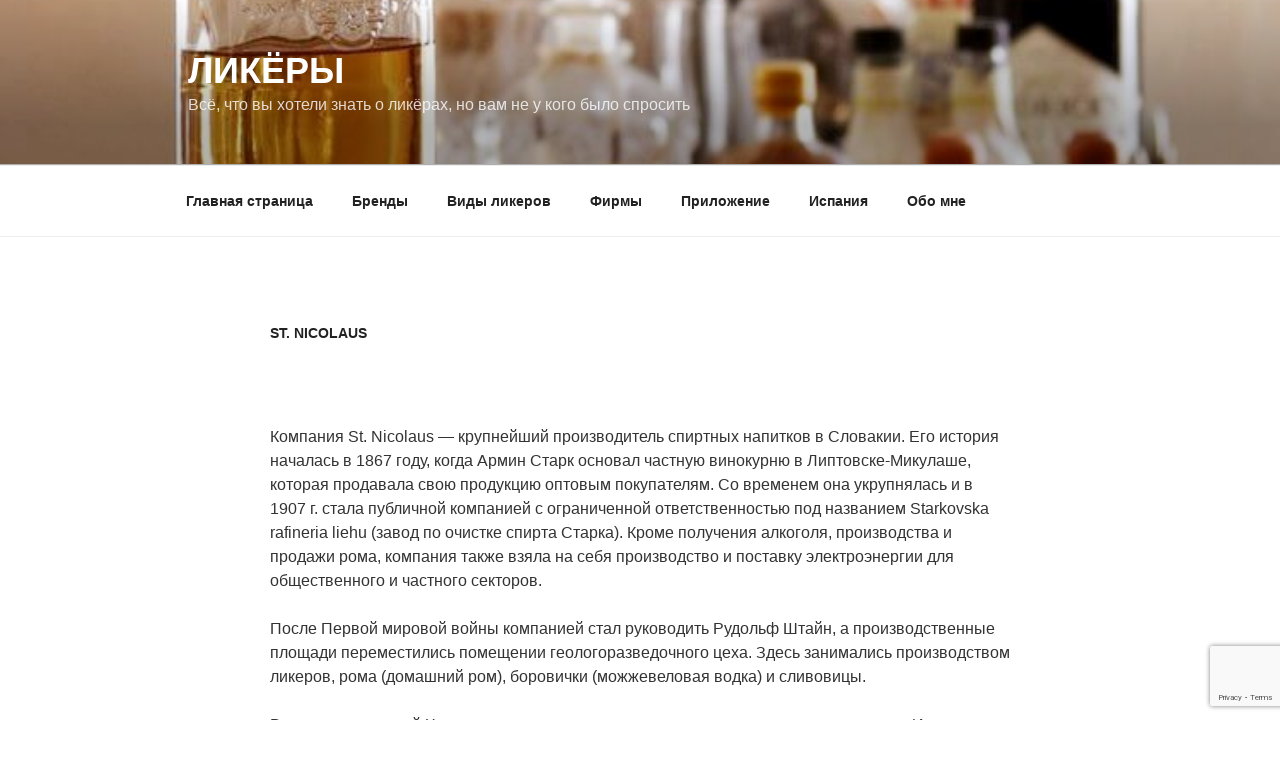

--- FILE ---
content_type: text/html; charset=utf-8
request_url: https://www.google.com/recaptcha/api2/anchor?ar=1&k=6LdjSPUUAAAAAIMChqOVjETBPTlcg8sKNAoo48Wo&co=aHR0cHM6Ly9saXF1b3JzLnNseW5rby5jb206NDQz&hl=en&v=PoyoqOPhxBO7pBk68S4YbpHZ&size=invisible&anchor-ms=20000&execute-ms=30000&cb=9ik4rv4ap5kl
body_size: 49816
content:
<!DOCTYPE HTML><html dir="ltr" lang="en"><head><meta http-equiv="Content-Type" content="text/html; charset=UTF-8">
<meta http-equiv="X-UA-Compatible" content="IE=edge">
<title>reCAPTCHA</title>
<style type="text/css">
/* cyrillic-ext */
@font-face {
  font-family: 'Roboto';
  font-style: normal;
  font-weight: 400;
  font-stretch: 100%;
  src: url(//fonts.gstatic.com/s/roboto/v48/KFO7CnqEu92Fr1ME7kSn66aGLdTylUAMa3GUBHMdazTgWw.woff2) format('woff2');
  unicode-range: U+0460-052F, U+1C80-1C8A, U+20B4, U+2DE0-2DFF, U+A640-A69F, U+FE2E-FE2F;
}
/* cyrillic */
@font-face {
  font-family: 'Roboto';
  font-style: normal;
  font-weight: 400;
  font-stretch: 100%;
  src: url(//fonts.gstatic.com/s/roboto/v48/KFO7CnqEu92Fr1ME7kSn66aGLdTylUAMa3iUBHMdazTgWw.woff2) format('woff2');
  unicode-range: U+0301, U+0400-045F, U+0490-0491, U+04B0-04B1, U+2116;
}
/* greek-ext */
@font-face {
  font-family: 'Roboto';
  font-style: normal;
  font-weight: 400;
  font-stretch: 100%;
  src: url(//fonts.gstatic.com/s/roboto/v48/KFO7CnqEu92Fr1ME7kSn66aGLdTylUAMa3CUBHMdazTgWw.woff2) format('woff2');
  unicode-range: U+1F00-1FFF;
}
/* greek */
@font-face {
  font-family: 'Roboto';
  font-style: normal;
  font-weight: 400;
  font-stretch: 100%;
  src: url(//fonts.gstatic.com/s/roboto/v48/KFO7CnqEu92Fr1ME7kSn66aGLdTylUAMa3-UBHMdazTgWw.woff2) format('woff2');
  unicode-range: U+0370-0377, U+037A-037F, U+0384-038A, U+038C, U+038E-03A1, U+03A3-03FF;
}
/* math */
@font-face {
  font-family: 'Roboto';
  font-style: normal;
  font-weight: 400;
  font-stretch: 100%;
  src: url(//fonts.gstatic.com/s/roboto/v48/KFO7CnqEu92Fr1ME7kSn66aGLdTylUAMawCUBHMdazTgWw.woff2) format('woff2');
  unicode-range: U+0302-0303, U+0305, U+0307-0308, U+0310, U+0312, U+0315, U+031A, U+0326-0327, U+032C, U+032F-0330, U+0332-0333, U+0338, U+033A, U+0346, U+034D, U+0391-03A1, U+03A3-03A9, U+03B1-03C9, U+03D1, U+03D5-03D6, U+03F0-03F1, U+03F4-03F5, U+2016-2017, U+2034-2038, U+203C, U+2040, U+2043, U+2047, U+2050, U+2057, U+205F, U+2070-2071, U+2074-208E, U+2090-209C, U+20D0-20DC, U+20E1, U+20E5-20EF, U+2100-2112, U+2114-2115, U+2117-2121, U+2123-214F, U+2190, U+2192, U+2194-21AE, U+21B0-21E5, U+21F1-21F2, U+21F4-2211, U+2213-2214, U+2216-22FF, U+2308-230B, U+2310, U+2319, U+231C-2321, U+2336-237A, U+237C, U+2395, U+239B-23B7, U+23D0, U+23DC-23E1, U+2474-2475, U+25AF, U+25B3, U+25B7, U+25BD, U+25C1, U+25CA, U+25CC, U+25FB, U+266D-266F, U+27C0-27FF, U+2900-2AFF, U+2B0E-2B11, U+2B30-2B4C, U+2BFE, U+3030, U+FF5B, U+FF5D, U+1D400-1D7FF, U+1EE00-1EEFF;
}
/* symbols */
@font-face {
  font-family: 'Roboto';
  font-style: normal;
  font-weight: 400;
  font-stretch: 100%;
  src: url(//fonts.gstatic.com/s/roboto/v48/KFO7CnqEu92Fr1ME7kSn66aGLdTylUAMaxKUBHMdazTgWw.woff2) format('woff2');
  unicode-range: U+0001-000C, U+000E-001F, U+007F-009F, U+20DD-20E0, U+20E2-20E4, U+2150-218F, U+2190, U+2192, U+2194-2199, U+21AF, U+21E6-21F0, U+21F3, U+2218-2219, U+2299, U+22C4-22C6, U+2300-243F, U+2440-244A, U+2460-24FF, U+25A0-27BF, U+2800-28FF, U+2921-2922, U+2981, U+29BF, U+29EB, U+2B00-2BFF, U+4DC0-4DFF, U+FFF9-FFFB, U+10140-1018E, U+10190-1019C, U+101A0, U+101D0-101FD, U+102E0-102FB, U+10E60-10E7E, U+1D2C0-1D2D3, U+1D2E0-1D37F, U+1F000-1F0FF, U+1F100-1F1AD, U+1F1E6-1F1FF, U+1F30D-1F30F, U+1F315, U+1F31C, U+1F31E, U+1F320-1F32C, U+1F336, U+1F378, U+1F37D, U+1F382, U+1F393-1F39F, U+1F3A7-1F3A8, U+1F3AC-1F3AF, U+1F3C2, U+1F3C4-1F3C6, U+1F3CA-1F3CE, U+1F3D4-1F3E0, U+1F3ED, U+1F3F1-1F3F3, U+1F3F5-1F3F7, U+1F408, U+1F415, U+1F41F, U+1F426, U+1F43F, U+1F441-1F442, U+1F444, U+1F446-1F449, U+1F44C-1F44E, U+1F453, U+1F46A, U+1F47D, U+1F4A3, U+1F4B0, U+1F4B3, U+1F4B9, U+1F4BB, U+1F4BF, U+1F4C8-1F4CB, U+1F4D6, U+1F4DA, U+1F4DF, U+1F4E3-1F4E6, U+1F4EA-1F4ED, U+1F4F7, U+1F4F9-1F4FB, U+1F4FD-1F4FE, U+1F503, U+1F507-1F50B, U+1F50D, U+1F512-1F513, U+1F53E-1F54A, U+1F54F-1F5FA, U+1F610, U+1F650-1F67F, U+1F687, U+1F68D, U+1F691, U+1F694, U+1F698, U+1F6AD, U+1F6B2, U+1F6B9-1F6BA, U+1F6BC, U+1F6C6-1F6CF, U+1F6D3-1F6D7, U+1F6E0-1F6EA, U+1F6F0-1F6F3, U+1F6F7-1F6FC, U+1F700-1F7FF, U+1F800-1F80B, U+1F810-1F847, U+1F850-1F859, U+1F860-1F887, U+1F890-1F8AD, U+1F8B0-1F8BB, U+1F8C0-1F8C1, U+1F900-1F90B, U+1F93B, U+1F946, U+1F984, U+1F996, U+1F9E9, U+1FA00-1FA6F, U+1FA70-1FA7C, U+1FA80-1FA89, U+1FA8F-1FAC6, U+1FACE-1FADC, U+1FADF-1FAE9, U+1FAF0-1FAF8, U+1FB00-1FBFF;
}
/* vietnamese */
@font-face {
  font-family: 'Roboto';
  font-style: normal;
  font-weight: 400;
  font-stretch: 100%;
  src: url(//fonts.gstatic.com/s/roboto/v48/KFO7CnqEu92Fr1ME7kSn66aGLdTylUAMa3OUBHMdazTgWw.woff2) format('woff2');
  unicode-range: U+0102-0103, U+0110-0111, U+0128-0129, U+0168-0169, U+01A0-01A1, U+01AF-01B0, U+0300-0301, U+0303-0304, U+0308-0309, U+0323, U+0329, U+1EA0-1EF9, U+20AB;
}
/* latin-ext */
@font-face {
  font-family: 'Roboto';
  font-style: normal;
  font-weight: 400;
  font-stretch: 100%;
  src: url(//fonts.gstatic.com/s/roboto/v48/KFO7CnqEu92Fr1ME7kSn66aGLdTylUAMa3KUBHMdazTgWw.woff2) format('woff2');
  unicode-range: U+0100-02BA, U+02BD-02C5, U+02C7-02CC, U+02CE-02D7, U+02DD-02FF, U+0304, U+0308, U+0329, U+1D00-1DBF, U+1E00-1E9F, U+1EF2-1EFF, U+2020, U+20A0-20AB, U+20AD-20C0, U+2113, U+2C60-2C7F, U+A720-A7FF;
}
/* latin */
@font-face {
  font-family: 'Roboto';
  font-style: normal;
  font-weight: 400;
  font-stretch: 100%;
  src: url(//fonts.gstatic.com/s/roboto/v48/KFO7CnqEu92Fr1ME7kSn66aGLdTylUAMa3yUBHMdazQ.woff2) format('woff2');
  unicode-range: U+0000-00FF, U+0131, U+0152-0153, U+02BB-02BC, U+02C6, U+02DA, U+02DC, U+0304, U+0308, U+0329, U+2000-206F, U+20AC, U+2122, U+2191, U+2193, U+2212, U+2215, U+FEFF, U+FFFD;
}
/* cyrillic-ext */
@font-face {
  font-family: 'Roboto';
  font-style: normal;
  font-weight: 500;
  font-stretch: 100%;
  src: url(//fonts.gstatic.com/s/roboto/v48/KFO7CnqEu92Fr1ME7kSn66aGLdTylUAMa3GUBHMdazTgWw.woff2) format('woff2');
  unicode-range: U+0460-052F, U+1C80-1C8A, U+20B4, U+2DE0-2DFF, U+A640-A69F, U+FE2E-FE2F;
}
/* cyrillic */
@font-face {
  font-family: 'Roboto';
  font-style: normal;
  font-weight: 500;
  font-stretch: 100%;
  src: url(//fonts.gstatic.com/s/roboto/v48/KFO7CnqEu92Fr1ME7kSn66aGLdTylUAMa3iUBHMdazTgWw.woff2) format('woff2');
  unicode-range: U+0301, U+0400-045F, U+0490-0491, U+04B0-04B1, U+2116;
}
/* greek-ext */
@font-face {
  font-family: 'Roboto';
  font-style: normal;
  font-weight: 500;
  font-stretch: 100%;
  src: url(//fonts.gstatic.com/s/roboto/v48/KFO7CnqEu92Fr1ME7kSn66aGLdTylUAMa3CUBHMdazTgWw.woff2) format('woff2');
  unicode-range: U+1F00-1FFF;
}
/* greek */
@font-face {
  font-family: 'Roboto';
  font-style: normal;
  font-weight: 500;
  font-stretch: 100%;
  src: url(//fonts.gstatic.com/s/roboto/v48/KFO7CnqEu92Fr1ME7kSn66aGLdTylUAMa3-UBHMdazTgWw.woff2) format('woff2');
  unicode-range: U+0370-0377, U+037A-037F, U+0384-038A, U+038C, U+038E-03A1, U+03A3-03FF;
}
/* math */
@font-face {
  font-family: 'Roboto';
  font-style: normal;
  font-weight: 500;
  font-stretch: 100%;
  src: url(//fonts.gstatic.com/s/roboto/v48/KFO7CnqEu92Fr1ME7kSn66aGLdTylUAMawCUBHMdazTgWw.woff2) format('woff2');
  unicode-range: U+0302-0303, U+0305, U+0307-0308, U+0310, U+0312, U+0315, U+031A, U+0326-0327, U+032C, U+032F-0330, U+0332-0333, U+0338, U+033A, U+0346, U+034D, U+0391-03A1, U+03A3-03A9, U+03B1-03C9, U+03D1, U+03D5-03D6, U+03F0-03F1, U+03F4-03F5, U+2016-2017, U+2034-2038, U+203C, U+2040, U+2043, U+2047, U+2050, U+2057, U+205F, U+2070-2071, U+2074-208E, U+2090-209C, U+20D0-20DC, U+20E1, U+20E5-20EF, U+2100-2112, U+2114-2115, U+2117-2121, U+2123-214F, U+2190, U+2192, U+2194-21AE, U+21B0-21E5, U+21F1-21F2, U+21F4-2211, U+2213-2214, U+2216-22FF, U+2308-230B, U+2310, U+2319, U+231C-2321, U+2336-237A, U+237C, U+2395, U+239B-23B7, U+23D0, U+23DC-23E1, U+2474-2475, U+25AF, U+25B3, U+25B7, U+25BD, U+25C1, U+25CA, U+25CC, U+25FB, U+266D-266F, U+27C0-27FF, U+2900-2AFF, U+2B0E-2B11, U+2B30-2B4C, U+2BFE, U+3030, U+FF5B, U+FF5D, U+1D400-1D7FF, U+1EE00-1EEFF;
}
/* symbols */
@font-face {
  font-family: 'Roboto';
  font-style: normal;
  font-weight: 500;
  font-stretch: 100%;
  src: url(//fonts.gstatic.com/s/roboto/v48/KFO7CnqEu92Fr1ME7kSn66aGLdTylUAMaxKUBHMdazTgWw.woff2) format('woff2');
  unicode-range: U+0001-000C, U+000E-001F, U+007F-009F, U+20DD-20E0, U+20E2-20E4, U+2150-218F, U+2190, U+2192, U+2194-2199, U+21AF, U+21E6-21F0, U+21F3, U+2218-2219, U+2299, U+22C4-22C6, U+2300-243F, U+2440-244A, U+2460-24FF, U+25A0-27BF, U+2800-28FF, U+2921-2922, U+2981, U+29BF, U+29EB, U+2B00-2BFF, U+4DC0-4DFF, U+FFF9-FFFB, U+10140-1018E, U+10190-1019C, U+101A0, U+101D0-101FD, U+102E0-102FB, U+10E60-10E7E, U+1D2C0-1D2D3, U+1D2E0-1D37F, U+1F000-1F0FF, U+1F100-1F1AD, U+1F1E6-1F1FF, U+1F30D-1F30F, U+1F315, U+1F31C, U+1F31E, U+1F320-1F32C, U+1F336, U+1F378, U+1F37D, U+1F382, U+1F393-1F39F, U+1F3A7-1F3A8, U+1F3AC-1F3AF, U+1F3C2, U+1F3C4-1F3C6, U+1F3CA-1F3CE, U+1F3D4-1F3E0, U+1F3ED, U+1F3F1-1F3F3, U+1F3F5-1F3F7, U+1F408, U+1F415, U+1F41F, U+1F426, U+1F43F, U+1F441-1F442, U+1F444, U+1F446-1F449, U+1F44C-1F44E, U+1F453, U+1F46A, U+1F47D, U+1F4A3, U+1F4B0, U+1F4B3, U+1F4B9, U+1F4BB, U+1F4BF, U+1F4C8-1F4CB, U+1F4D6, U+1F4DA, U+1F4DF, U+1F4E3-1F4E6, U+1F4EA-1F4ED, U+1F4F7, U+1F4F9-1F4FB, U+1F4FD-1F4FE, U+1F503, U+1F507-1F50B, U+1F50D, U+1F512-1F513, U+1F53E-1F54A, U+1F54F-1F5FA, U+1F610, U+1F650-1F67F, U+1F687, U+1F68D, U+1F691, U+1F694, U+1F698, U+1F6AD, U+1F6B2, U+1F6B9-1F6BA, U+1F6BC, U+1F6C6-1F6CF, U+1F6D3-1F6D7, U+1F6E0-1F6EA, U+1F6F0-1F6F3, U+1F6F7-1F6FC, U+1F700-1F7FF, U+1F800-1F80B, U+1F810-1F847, U+1F850-1F859, U+1F860-1F887, U+1F890-1F8AD, U+1F8B0-1F8BB, U+1F8C0-1F8C1, U+1F900-1F90B, U+1F93B, U+1F946, U+1F984, U+1F996, U+1F9E9, U+1FA00-1FA6F, U+1FA70-1FA7C, U+1FA80-1FA89, U+1FA8F-1FAC6, U+1FACE-1FADC, U+1FADF-1FAE9, U+1FAF0-1FAF8, U+1FB00-1FBFF;
}
/* vietnamese */
@font-face {
  font-family: 'Roboto';
  font-style: normal;
  font-weight: 500;
  font-stretch: 100%;
  src: url(//fonts.gstatic.com/s/roboto/v48/KFO7CnqEu92Fr1ME7kSn66aGLdTylUAMa3OUBHMdazTgWw.woff2) format('woff2');
  unicode-range: U+0102-0103, U+0110-0111, U+0128-0129, U+0168-0169, U+01A0-01A1, U+01AF-01B0, U+0300-0301, U+0303-0304, U+0308-0309, U+0323, U+0329, U+1EA0-1EF9, U+20AB;
}
/* latin-ext */
@font-face {
  font-family: 'Roboto';
  font-style: normal;
  font-weight: 500;
  font-stretch: 100%;
  src: url(//fonts.gstatic.com/s/roboto/v48/KFO7CnqEu92Fr1ME7kSn66aGLdTylUAMa3KUBHMdazTgWw.woff2) format('woff2');
  unicode-range: U+0100-02BA, U+02BD-02C5, U+02C7-02CC, U+02CE-02D7, U+02DD-02FF, U+0304, U+0308, U+0329, U+1D00-1DBF, U+1E00-1E9F, U+1EF2-1EFF, U+2020, U+20A0-20AB, U+20AD-20C0, U+2113, U+2C60-2C7F, U+A720-A7FF;
}
/* latin */
@font-face {
  font-family: 'Roboto';
  font-style: normal;
  font-weight: 500;
  font-stretch: 100%;
  src: url(//fonts.gstatic.com/s/roboto/v48/KFO7CnqEu92Fr1ME7kSn66aGLdTylUAMa3yUBHMdazQ.woff2) format('woff2');
  unicode-range: U+0000-00FF, U+0131, U+0152-0153, U+02BB-02BC, U+02C6, U+02DA, U+02DC, U+0304, U+0308, U+0329, U+2000-206F, U+20AC, U+2122, U+2191, U+2193, U+2212, U+2215, U+FEFF, U+FFFD;
}
/* cyrillic-ext */
@font-face {
  font-family: 'Roboto';
  font-style: normal;
  font-weight: 900;
  font-stretch: 100%;
  src: url(//fonts.gstatic.com/s/roboto/v48/KFO7CnqEu92Fr1ME7kSn66aGLdTylUAMa3GUBHMdazTgWw.woff2) format('woff2');
  unicode-range: U+0460-052F, U+1C80-1C8A, U+20B4, U+2DE0-2DFF, U+A640-A69F, U+FE2E-FE2F;
}
/* cyrillic */
@font-face {
  font-family: 'Roboto';
  font-style: normal;
  font-weight: 900;
  font-stretch: 100%;
  src: url(//fonts.gstatic.com/s/roboto/v48/KFO7CnqEu92Fr1ME7kSn66aGLdTylUAMa3iUBHMdazTgWw.woff2) format('woff2');
  unicode-range: U+0301, U+0400-045F, U+0490-0491, U+04B0-04B1, U+2116;
}
/* greek-ext */
@font-face {
  font-family: 'Roboto';
  font-style: normal;
  font-weight: 900;
  font-stretch: 100%;
  src: url(//fonts.gstatic.com/s/roboto/v48/KFO7CnqEu92Fr1ME7kSn66aGLdTylUAMa3CUBHMdazTgWw.woff2) format('woff2');
  unicode-range: U+1F00-1FFF;
}
/* greek */
@font-face {
  font-family: 'Roboto';
  font-style: normal;
  font-weight: 900;
  font-stretch: 100%;
  src: url(//fonts.gstatic.com/s/roboto/v48/KFO7CnqEu92Fr1ME7kSn66aGLdTylUAMa3-UBHMdazTgWw.woff2) format('woff2');
  unicode-range: U+0370-0377, U+037A-037F, U+0384-038A, U+038C, U+038E-03A1, U+03A3-03FF;
}
/* math */
@font-face {
  font-family: 'Roboto';
  font-style: normal;
  font-weight: 900;
  font-stretch: 100%;
  src: url(//fonts.gstatic.com/s/roboto/v48/KFO7CnqEu92Fr1ME7kSn66aGLdTylUAMawCUBHMdazTgWw.woff2) format('woff2');
  unicode-range: U+0302-0303, U+0305, U+0307-0308, U+0310, U+0312, U+0315, U+031A, U+0326-0327, U+032C, U+032F-0330, U+0332-0333, U+0338, U+033A, U+0346, U+034D, U+0391-03A1, U+03A3-03A9, U+03B1-03C9, U+03D1, U+03D5-03D6, U+03F0-03F1, U+03F4-03F5, U+2016-2017, U+2034-2038, U+203C, U+2040, U+2043, U+2047, U+2050, U+2057, U+205F, U+2070-2071, U+2074-208E, U+2090-209C, U+20D0-20DC, U+20E1, U+20E5-20EF, U+2100-2112, U+2114-2115, U+2117-2121, U+2123-214F, U+2190, U+2192, U+2194-21AE, U+21B0-21E5, U+21F1-21F2, U+21F4-2211, U+2213-2214, U+2216-22FF, U+2308-230B, U+2310, U+2319, U+231C-2321, U+2336-237A, U+237C, U+2395, U+239B-23B7, U+23D0, U+23DC-23E1, U+2474-2475, U+25AF, U+25B3, U+25B7, U+25BD, U+25C1, U+25CA, U+25CC, U+25FB, U+266D-266F, U+27C0-27FF, U+2900-2AFF, U+2B0E-2B11, U+2B30-2B4C, U+2BFE, U+3030, U+FF5B, U+FF5D, U+1D400-1D7FF, U+1EE00-1EEFF;
}
/* symbols */
@font-face {
  font-family: 'Roboto';
  font-style: normal;
  font-weight: 900;
  font-stretch: 100%;
  src: url(//fonts.gstatic.com/s/roboto/v48/KFO7CnqEu92Fr1ME7kSn66aGLdTylUAMaxKUBHMdazTgWw.woff2) format('woff2');
  unicode-range: U+0001-000C, U+000E-001F, U+007F-009F, U+20DD-20E0, U+20E2-20E4, U+2150-218F, U+2190, U+2192, U+2194-2199, U+21AF, U+21E6-21F0, U+21F3, U+2218-2219, U+2299, U+22C4-22C6, U+2300-243F, U+2440-244A, U+2460-24FF, U+25A0-27BF, U+2800-28FF, U+2921-2922, U+2981, U+29BF, U+29EB, U+2B00-2BFF, U+4DC0-4DFF, U+FFF9-FFFB, U+10140-1018E, U+10190-1019C, U+101A0, U+101D0-101FD, U+102E0-102FB, U+10E60-10E7E, U+1D2C0-1D2D3, U+1D2E0-1D37F, U+1F000-1F0FF, U+1F100-1F1AD, U+1F1E6-1F1FF, U+1F30D-1F30F, U+1F315, U+1F31C, U+1F31E, U+1F320-1F32C, U+1F336, U+1F378, U+1F37D, U+1F382, U+1F393-1F39F, U+1F3A7-1F3A8, U+1F3AC-1F3AF, U+1F3C2, U+1F3C4-1F3C6, U+1F3CA-1F3CE, U+1F3D4-1F3E0, U+1F3ED, U+1F3F1-1F3F3, U+1F3F5-1F3F7, U+1F408, U+1F415, U+1F41F, U+1F426, U+1F43F, U+1F441-1F442, U+1F444, U+1F446-1F449, U+1F44C-1F44E, U+1F453, U+1F46A, U+1F47D, U+1F4A3, U+1F4B0, U+1F4B3, U+1F4B9, U+1F4BB, U+1F4BF, U+1F4C8-1F4CB, U+1F4D6, U+1F4DA, U+1F4DF, U+1F4E3-1F4E6, U+1F4EA-1F4ED, U+1F4F7, U+1F4F9-1F4FB, U+1F4FD-1F4FE, U+1F503, U+1F507-1F50B, U+1F50D, U+1F512-1F513, U+1F53E-1F54A, U+1F54F-1F5FA, U+1F610, U+1F650-1F67F, U+1F687, U+1F68D, U+1F691, U+1F694, U+1F698, U+1F6AD, U+1F6B2, U+1F6B9-1F6BA, U+1F6BC, U+1F6C6-1F6CF, U+1F6D3-1F6D7, U+1F6E0-1F6EA, U+1F6F0-1F6F3, U+1F6F7-1F6FC, U+1F700-1F7FF, U+1F800-1F80B, U+1F810-1F847, U+1F850-1F859, U+1F860-1F887, U+1F890-1F8AD, U+1F8B0-1F8BB, U+1F8C0-1F8C1, U+1F900-1F90B, U+1F93B, U+1F946, U+1F984, U+1F996, U+1F9E9, U+1FA00-1FA6F, U+1FA70-1FA7C, U+1FA80-1FA89, U+1FA8F-1FAC6, U+1FACE-1FADC, U+1FADF-1FAE9, U+1FAF0-1FAF8, U+1FB00-1FBFF;
}
/* vietnamese */
@font-face {
  font-family: 'Roboto';
  font-style: normal;
  font-weight: 900;
  font-stretch: 100%;
  src: url(//fonts.gstatic.com/s/roboto/v48/KFO7CnqEu92Fr1ME7kSn66aGLdTylUAMa3OUBHMdazTgWw.woff2) format('woff2');
  unicode-range: U+0102-0103, U+0110-0111, U+0128-0129, U+0168-0169, U+01A0-01A1, U+01AF-01B0, U+0300-0301, U+0303-0304, U+0308-0309, U+0323, U+0329, U+1EA0-1EF9, U+20AB;
}
/* latin-ext */
@font-face {
  font-family: 'Roboto';
  font-style: normal;
  font-weight: 900;
  font-stretch: 100%;
  src: url(//fonts.gstatic.com/s/roboto/v48/KFO7CnqEu92Fr1ME7kSn66aGLdTylUAMa3KUBHMdazTgWw.woff2) format('woff2');
  unicode-range: U+0100-02BA, U+02BD-02C5, U+02C7-02CC, U+02CE-02D7, U+02DD-02FF, U+0304, U+0308, U+0329, U+1D00-1DBF, U+1E00-1E9F, U+1EF2-1EFF, U+2020, U+20A0-20AB, U+20AD-20C0, U+2113, U+2C60-2C7F, U+A720-A7FF;
}
/* latin */
@font-face {
  font-family: 'Roboto';
  font-style: normal;
  font-weight: 900;
  font-stretch: 100%;
  src: url(//fonts.gstatic.com/s/roboto/v48/KFO7CnqEu92Fr1ME7kSn66aGLdTylUAMa3yUBHMdazQ.woff2) format('woff2');
  unicode-range: U+0000-00FF, U+0131, U+0152-0153, U+02BB-02BC, U+02C6, U+02DA, U+02DC, U+0304, U+0308, U+0329, U+2000-206F, U+20AC, U+2122, U+2191, U+2193, U+2212, U+2215, U+FEFF, U+FFFD;
}

</style>
<link rel="stylesheet" type="text/css" href="https://www.gstatic.com/recaptcha/releases/PoyoqOPhxBO7pBk68S4YbpHZ/styles__ltr.css">
<script nonce="juc5acrNQPYmVPsX8OYzig" type="text/javascript">window['__recaptcha_api'] = 'https://www.google.com/recaptcha/api2/';</script>
<script type="text/javascript" src="https://www.gstatic.com/recaptcha/releases/PoyoqOPhxBO7pBk68S4YbpHZ/recaptcha__en.js" nonce="juc5acrNQPYmVPsX8OYzig">
      
    </script></head>
<body><div id="rc-anchor-alert" class="rc-anchor-alert"></div>
<input type="hidden" id="recaptcha-token" value="[base64]">
<script type="text/javascript" nonce="juc5acrNQPYmVPsX8OYzig">
      recaptcha.anchor.Main.init("[\x22ainput\x22,[\x22bgdata\x22,\x22\x22,\[base64]/[base64]/[base64]/[base64]/cjw8ejpyPj4+eil9Y2F0Y2gobCl7dGhyb3cgbDt9fSxIPWZ1bmN0aW9uKHcsdCx6KXtpZih3PT0xOTR8fHc9PTIwOCl0LnZbd10/dC52W3ddLmNvbmNhdCh6KTp0LnZbd109b2Yoeix0KTtlbHNle2lmKHQuYkImJnchPTMxNylyZXR1cm47dz09NjZ8fHc9PTEyMnx8dz09NDcwfHx3PT00NHx8dz09NDE2fHx3PT0zOTd8fHc9PTQyMXx8dz09Njh8fHc9PTcwfHx3PT0xODQ/[base64]/[base64]/[base64]/bmV3IGRbVl0oSlswXSk6cD09Mj9uZXcgZFtWXShKWzBdLEpbMV0pOnA9PTM/bmV3IGRbVl0oSlswXSxKWzFdLEpbMl0pOnA9PTQ/[base64]/[base64]/[base64]/[base64]\x22,\[base64]\\u003d\\u003d\x22,\x22FcKrPi9sP3jDlmDCghwQw5vDpsK0wqZ2VR7Ci29cCsKZw6fCmyzCr0XClMKZfsKgwrQBEMKUA2xbw4BhHsOLGB16wr3Ds3oucFlIw6/Drm4wwpw1w4E0ZFI2asK/[base64]/wpvCgsKpw7haw5hbw7p4XkHDvHLDlsKyWcOCw4kAw4DDuV7DgsOsHGEOEMOUO8K9H3LCoMOyDyQPFsO7woBeI3HDnFlswpcEe8KIOmonw77Dq0/DhsOYwqd2H8OfwqvCjHkEw7lMXsOONgLCkGLDikEFZgbCqsOQw5nDgiAMXlsOMcKtwpA1wrtJw4fDtmUFNx/CgiHDnMKOSxbDusOzwrYQw6wRwoYKwr1cUMKhanJTf8OYwrTCvWAcw7/[base64]/DhcO9w7TDlnrDghAJwoLDiGkwDsOEDmc1w48PwqV9DRzDgWlEw6Jkwq3ClMKdwqXCs2lmG8Kiw6/CrMKJB8O+PcO7w5AIwrbCnMOKecOFQ8OVdMKWQz7Cqxlow4LDosKiw5/DvCTCjcO0w6FxAlfDpm1/w6x/eFfCoDbDucO2V05sW8K4J8Kawp/[base64]/wp/CnsOMaMOXw4rDgMKLByrDkSXDnWnDlxpyZhUUwrXDlzPCtMO2w7DCr8Olwo5xKsKDwr1cDzh8wrdpw5RqwqrDh1QvwrLCixk+NcOnwp7Cl8KJcVzCt8OWMMOKD8KzKBkAVnPCosKFbcKcwoplw4rDjSgmwp8ew6zCtcKfTUlmSxEvwpXDiC/DokvCoVPDr8O0OcKTw4DDhhbDnsKmVhzDrxJbw4k6XsKjwrnDosOIJsOWwo3CjcKVIybCpUnCni/CikPDtFggw7s6a8OVasKBw7oGUcK5wo/[base64]/Dn27DhMOocMKYTcKtw43Doz/CsMKXbAE6LE7CqsKNczg8OHIgHcKRw6/[base64]/Dg8K/[base64]/CuMOAwqZeTSvDkcOLwrcvA8KNVCwPJMKIA3s0wptsbsKpNn0PTsOcw4cHb8K6VDvCiVkiwr5Vwr/Dm8OXw4bCoV7Cl8KtEsKUwpHCt8KbVQXDvMKawobCvybCnFA1w6vDogAqw7JOTBHCg8K1worDqnHCo1PCmsKowoVJw4kEw4gxwoM4wrHDsh4QNsOrQsOhw4bCvA1Mw4hUwrseBMOiwp/CuzTCtMK9FMORbMKkwqPDvm/CsgZ6wprCssOAw7kqwoNUw5vCh8O/[base64]/CqBVyEMK4fA3Do8OEwoYKwpZ9wq8Hw5XCrsKZwpPDrWbCjm5Iw5VOYMOuYUrDkcOPH8OtCwjDrCEyw7fCl0TCqcOhw7zDsVURQwDCgsKpw4VrfcKJwpVZwojDsT3CgS09w4Rfw50Hwq/[base64]/DoFDCsjxnUxjDj1gRw7tMw7lNw4PCgkXDvsOLDj7DtsObw7JNPMKQw7XDslbCr8ONw6cpw60DQsKsK8KBNMKxNcKmB8OGcVPCvG3CgsOmwr7DoCHCsRw4w6YHK3DDhsKDw5PDh8OeQkXCkR/Dr8Kkw4DDoHFlecOjwpJKwoHDs3/CtcKHwopPwoIzXk/[base64]/CgsK6dWDCjcK+wo7Crz7DpsO7woTDtRZJCxwrw7vDisOuCUUbw79LOikiCDjDkygjwqXCgMOfMmFkZUMNw67CozXCmjbCnsKCw5/DnBlTw71Mw4MBa8OHw5HDgzlNwrExIEVSw4IkDcOWJTfDjQE3wrU9w6TCkUhCOhJ8wr5WCMOMMXJFI8OMVMKiHWpJw6PDi8KKwplsfGzCij3Cm3XDrkxgHxfCqRDCt8K/[base64]/CnzvCkljDjG3Cjz1vUHRMRsOEw53DiANCQsO4w65HwpjDjMO2w5piwoZuNcOSZ8K0BQ/CjcKXw5gyC8KLw4F4wr7Ciy/CqsOaHRXCu35ybU7CgsOaecKTw61Bw4HDqcO/[base64]/DoMKEKCvCvcKAwpJswrLCkSrDqyUVw5QkL8KTwoEBwp0OLW/Cs8Kow7MvwpjDtSbCikRXFkfDi8O5KQEMwo0PwodPRSHDqzjDvcKPw4Amw7TDgUI7w5YpwoJbJ3jCj8K0wrsFwok1wrdVw5VWw6RhwrM5VQA5w53CkQPDtsOfwr3DrVYsP8Kgw4jDicKEFFMKMS/Cl8KRRgvDvMO/VsOLw7HCvkBLXsKew6IkBMOWw6BcQcKGAsKaR11OwqrDkMOgwqTCiks2woFawrvCiGHDs8KYRWJuw4Fiw5VIBzrDhsOqdHnDlTQNw4Bbw7ECEcOzTyFNw43CrsKya8Kuw4pEw7FscTIYIjTDqWgPBcOvRTbDuMOHJsK/U0otAcOpIsOmwp7Dqh3DlcK3wrgGw65jHVhTw4/CmDI5acOowqw1wqLCp8KDAWcaw6rDlx5Hwp/DtQZ0C2/CmS3DusOiZnRQw63Dv8Oxw791w7/DnkjCvULCslDDvkApA0zCo8Kow7YEbcKISyZSw59Jw6k4wp3CqTw0R8Kew6nDgsKLw73Cu8K7K8OvaMOfIMKnacOkXMOaw7HCqcOMOcKDZUE2wrfCuMKSMMKVa8ODYS7DqB/Cn8Onwo/DjMOuZydUw6zCrcOiwqlgw7bCscOgwozDgsODLEnDrnbCq27DsnnCrcKzKjDDtW9BcMKLw4QvH8OsaMOYw58ww6LDilfDlDc1w4TCmcODw5cresK3HxobPcOAOlDCujDDrsKYb2UiesKGYBdZwq1TTkTDtXwSOF/Cr8OswpNZFm7CjgnCn2rDinUbw615woTDgsOGwpzDqcKnw6XDhRTCscKoIBPCv8OaJ8KRwrEJLcKzecO0w4sMw6wIIATDlijDmUoDccKCXjnCmRLDoUQ9dQtpw4YDw4xqwpYQw7zDkVbDlsKIw78ofMKXOmfCpBcvwo/Dq8ODUEl+Q8OYOcOqbGDDqsKLPDBFw5EhaMKoVcO3MgtBJsOCw4nDp3FKwpgGwo/Cp3/CnTXChT0Ify7CmMOBwqfCpcKzR0fCgMObZCAbH3QGw6/Cq8KrOMKNbjbDrcK2OSMaQwILwrpKV8Kvw4PDg8O3w5k6WcKlYjMew5PChX58KsK0wq7Cs3ImTxBtw7TDn8O8I8Orw7fCmghQM8Kjb3DDg1fCgkAow7UADsOwesOcw7jCvx/[base64]/GlMWwrYaw5vCvgcxYMOILsObw41KfCopwrcobF7DowPDp8Obw4bDrsKXw64owoB0w5hzKMOCw6wPwoPDrcKlw7o0w7HCt8K7XsOlNcOBKMOsKB0jwrIVw5k9PcOTwq96QCPDrMK6IcK2TVXCmsKmwrTDszzDt8KQw5cdwpgUwqEyw4XCly5mEMKJXVQgC8K/w71EGBkFwobCsxDCkyBQw4HDnVPDo1XDpRFbw5pmwofDtXcICnDDqTDCl8Kdw548w7VBGsOpw4LDkXPCosObwolDworDvcOlw4LDhwDDmMKAw5chYMOSQi3CncOJw6RfQnp2w6AnCcOowprCmFDCsMOyw7jCsxTCpsOUL07Do0DClD/CuT5zJsKbScKbesKWfMK4w4dgUMK5EnxawqMIJsK9w6LDkxkuNE1YR3kSw4TDpMKzw5Y8WMOuJFU+dBtiWsK7I31wAxNkASp/wos6Q8OYw6UMwobCrMOPwowhZixpHMKKw4pVw7vDrMOOacO/XMOnw7fCpcKAB3g6wp3CgcKgDsK2RsKiwrvDhsOaw6hvF10fcMOvB09xJUEMw6TCtMK+LEtwQHZIL8O9wqtAw7BAw58zwqMBw5TCtkEyDMOFw7kgBMO+wo/DnS00w5jClnnCsMKUcBrCs8OqQA8ew7R2w5R9w4lhXsKzZsOKe1PCrsOBO8OJWDA5AMOxw6wZw5hCYcOIayIvwq3CkXE3DMKKLljDlBXCvcOew7/CiiRhYsKQQsO/OiHCmsOEL3bDosONFWfCnMOMcWbDk8OcIijCqwPDkRXDvErDmHbDohxxwofCrcKlZcKEw7oxwqRGwp/CrsKpHWATDXRAw5nDqMKQw5EewqrDpHnDmjEJBljCpsKZWlrDl8KWAQbDm8KeXlnDuQ7DtcOuKQjCkBvDjMKwwoZWWMOGHhVJw7pKwonCpcKVw5ZkKzgqw7PDgsOQJMOXwrbDq8OtwqFfwo4PY0VrfwrDpsK/[base64]/CqsOuw5t/[base64]/CssK7wqF7JArCocORw7wxGcOWBsO6wpUjE8O8HnB/Xm3Dr8Kyd8O+MsKqaAVJDMOEEsKpH0wiYnDDocOMw5g9S8OhbwpLCk8owr/CtcOWRTjDrCrDtyTChg7ClMKUwqQxBsO8wpnCrRTCk8KxQxPDpU4ZUAZKScK9NcKBWj3DlSp0w6k6JwHDicKfw53ChcOJGyEpwoTDk0V9ZRHCisKCw6zCt8Oaw4jDqsKxw5/DpsKmwoALVzLChMKLGyYHLcODwpMlw4XDksKKwqDCvmTDosKawp7ChcKJwqgGQcKjJ3bDkcKsW8KRQ8Oewq/[base64]/Dv8KMdVUsw6LCnRF5P8Kaw6w/ajXCkzEFw55JLmNCw5jCumtHwrDDn8OrecKUwo3DngHDiH55w77DjRN8ayFkHlnClzt8FcOyQzzDicOYwq96Y2tKwp0Ywq1QMAjCssKJAiZBPVRCwq7Cr8OTTSHCllTCp1VFGsKSUMKOwpg+wpDCv8Ocw4HDhcOYw4UyQ8KCwrZVPMKAw6/CsR/CjcOowqTCklJnw4HCokjCvwTCg8OyT3rCsGxuwrLCjQczwpzCo8O0w7XCgRTCg8OXw4p9wqfDhlTCkMKNLgN+w6PDl2vCv8KkK8KlX8OHDyTCq2lnSMKUV8ObW0zCgsO6wpJKAFbCrV0OS8OEw7TDmMKhQsO/KcOObsKpw7fCphLDpTDCocOzbsKnw5Ulwq3DvTw7a2zDpkjCp1xnCV5/wrnCnQHCqcOqM2TCo8KkY8OHVcKibFbCqsKKwqfDkcKGLSXDmkDCtjIcw7nCp8OQw77CnsKTw79QeQnCo8OiwrF9L8KSw5fDjwnCvMOQwrbDjgxecsOPwpMXD8KowqjCmnhvGn/CoVUiw5fCgsKTw6otcR7CtCNTw5fCsy4HC2bDlkVtQcOCwp18E8O6QjI3w7PCtcKxw7PDr8ONw5XDg1LDvMOhwrbCnEzDssOjw4vCoMKnw4l2FCDDmsKow4/DhcObDAogC0jDv8Obw5gwbsOtO8OYw5FPdcKNw7J+wpTCh8K9w5HDjcK+wrfCgi3DsyfDtAPDgsOYDsKPMcOAXMOLwrvDpcOIIFfCoGJ5wp0pw48+w47CmcOAwodwwr/CqlUIcXkswpgyw4nDqyDCu0MjwoLCvQNCLF/[base64]/DvsO/[base64]/DrsOAw4vCtMO0woHDtQQSwo/DqcKrHcOEw5V1QsKXcMKowrwzXcKVwqNrJMKZw7fCv2oCHhzCh8OQQg1Xw6N7w5TCqsK/HcKzw6UFw6zCicKDVWk8VMKSFcOcw5jClWbDtsKiw5LCkMOJPsOGwq7DksKZFAnCk8OnEsOjwqReAgMDRcOIw6xUesO7woXCtXPClcKIV1fDknbDr8OPU8Kew5TCv8Kfw6Ezw6M9w4ESw5s3wrfDjX1iw5HDqsKGdHUJwpsTwr1sw6UPw6E7A8KcwpTCtwpeOMK/fcKJw7HCkcOICSfCpwzCnMOYNcOcJFDCgMK8wonDlsKFHl3DsUVJwokbw7zDhVNWw44afS3DrcKYOsKNwozCpioNwpl+PRDCjHXCnyciYcO1Cy3CjzHDsE3CisK6KMKFLF/Dl8OkWiIybcKhTWLCksKeYMK9ZcK4wqVmaFrDlMKmA8OMCMOQwqnDucKswqXDt2/[base64]/wrvCrsKiKUrCsmHClWBOEMOrRMORGnpgOAnDlFk2w7owwqTDiksCwocuw5ZqWhTDscKpwqbDgsOPTMO6GsOXdVnDqVPCnRfDvsKOLXLClsK8Ej0lwrnCvEzCt8K0wpPChhDCqDsFwoJ8SsOiTAc/wogOMybDhsKPw496w48heHLDhFw/woIKwqHDpHfCo8Oyw5hWGyPDqDbDusKbAMKDw7FPw6kdZsO2w7XCm3XCuy3DrsOwSsOlTWjDtjYpZMO/GBECw6TDpMO/[base64]/[base64]/[base64]/CtcKewo/[base64]/DqMO4ZwLDlMK1J8KtVcKywoTCiQLCuMOHw43CnVvDncOBw4vCq8Opw5pUwqgyXsKjYhPCrcKjwoHCkU7CtsOqw5/DnAJBJ8Olw7fCiTrCn3/CjcOvMEfDvwLCjsO8aEjCtXIaZMKewrvDpQsATAzDvcKww6FLSXE2w5nDjjvDiB8sNl81w63CsR8uSH9NLQLCjXV1w7nDj3/CtwnDm8KCwqbDgVA9wrNsZ8Oxw43DjcK5wo7Dnxs2w7Rfw7LDocKSBWUOwovDtsKpwoHCsirCt8O2AjxFwqdYbwESw4bDgSEhw5FWw5A9W8KmLQMSwp5vBsO/w5wyNcKHwr7DucO7wooRw73CqsOJXcKcw5vDu8OIHcO1TcKWwocRwpnDmw8RFFrCjDcOHzjDucKewpPDuMOMwofCh8OIw57CrVBHwqbDr8OQw5vDtzxMD8OTeCk7eDvDmyrDi2rCrcK/[base64]/DqcOaWsKbTMOtJMKbD0/[base64]/c8KDfgRIwq1/w5DDkRnDvWoeLHPCkULDvRFjw6tVwo3CjmEOw43DqcO7wqgFJgPDpm/[base64]/asKEDsOTRnXCjwgpQMKTWMKhwrPDhUQIVgPDpsKfwpDDncKJwq4eegbDqS3Co2MALmBVwoQSOsOdw6XCtcKbwo/CgcO0w7fCn8KXDMKOw4s6IsO+Ijo+b2bCoMOXw7BmwohCwoENYsKqwqrDtA5uwowPSUwOwpFhwrtEAMK8YsOiw4fCjsOlw5Vgw5TDhMOQwqjDscO/bi/DoCXDmkA8NBhEBVvClcODfcKCXsKsFMKmH8OWfsOUBcKtw5HCmCt1RsOOZDNewqXCpBrCjcOxwpTCvCPDhRIpw543wofCu18cwpXCusKkwqzDpmDDn2zDqDzCh1ZEw4/CnQ4zacKsfxXDrcOzJMKqw5zCkyo6cMKOAR3CikrCvEg4w6Eqw4zCiiLDhH7DqU3CnGpFVsO2AsKeJcOucSPDi8KzwpF9w4HDj8Ozwq3CvcOWwr/Dm8OrwrrDlMO3w5orQ3tZcS7Ch8K+FV12wq8iw45zwp/CuT/CncOhPlfDvhPCn3HDjG9BShDDmEh/dzUiwrcOw5YFOgbDj8Oqw5rDsMOJQQ19wpN5IsKPwocVwrt/DsKFw5TCqU88w4tjw7PDj3cxwo15wp3DmW3Don/CmsONwrrDgMKVL8OSwpTDkm56wrUVwqtcwr57TMOgw4NmK00sCgfDllrCtsObwqPCjxzDh8KxJSrDt8KMw7vCicORw6/CocK1wq9uw4Y1w6sVTycPw7o1woFTwpHDgQPDs2RiDHZUwoLCim5Ww6zDg8Kiw6LDnTphEMKlw6dTw4/DucOTOsODHljDjAnCumrDqWM1w5BQwqTDiRBAR8OPTsK8esK3w495GVhrHxPCrMOvaSAFwpPCnHzCkkXClsONb8K0wq8mwqYDwqMdw7LCsyLCiDd8SggSeybCujjCpULDjWYzQsOUwpJowrrDkAPCj8OKwr3DrcKwP2/DpsKHw6B6w7HCo8KLwoknTcKUUMOwwqjCnsOwwrRpwohCYsOpw77DncO+McOGwq0/QMOjwp4tXmXDnzrDiMKUMsO7Q8KNwpfDriQWRcOLYcOowoVGw7tUw4Njw7ZODsOJVkLCnUVhw6wWMiZnLGHCusKbw5w6NsOcw7rDtcKLw5pTUjpBFMOtw6xGw6xtIRkfSkDChsKmPl/DgsOfw7AmIDfDiMKGwo3Co2LDkBjDksKZR2fCsBwVME7Dr8O7wonDlsO1ZsOZF3xxwro/w4TCqMOxw4vDnSYAQ1NPLTNJw61nwowJw5IqRsKswrd7wrQGw4bCmMORMsKiAXVDUzzDjMOZwpQIEsKjwr8gBMKWwo5UC8O5UsOGbcOVJ8KkwoDDjSLDtcKIAGdxacOXw6lUwprCm2pcQMKNwrc0OALCvyoBECATWx7DncK8w4TCqnfCh8K/w5M0wpgnwqg4cMO0wrE5w5ICwr3Dnmd7E8Kqw6Q4w40Jwp7Cl2ULH3nCs8ODdywkw5zCs8OmwqTCmmzDi8KZN2MwE00wwr0fwp/DpTHClnBnwrlnV3XCp8KqQsOARsKOwo/DhMKWwpjCnCvDikIYw5HCgMK5w7xYa8KTDU/DrcOWc0fDnG58wqlkwoITWlHDpFIhw6zCqMKOw7wQw69gw7jCp1k2GsKcwpZ/w5hFw64OaCrCs0fDshdxw7rCgMKcw6PCpGIHwqZoNCbDjBTDksKpIsOywprDvA/[base64]/Culkew6g6w5EtwrrCjsO6w43CqDJpw6Q/J8KhEsOBScKgTsK6S17DiywaUyZzw7nCosOLcsKFNTfDpcO3TMOow68owqrDsivDnMO/w4TCu07CosKywpDDggLDoGjChsO2w6fDgMKaJ8OeFcKew5tFOsKRwpsBw6/CtcKMc8OBwpvDhw1xwqbCsyENw5pQw7/CiQsNwrfDisObwqABOcOrU8O3Wm/Dtyx5CGYJIcKqZsKlw5NYOhTDtU/ClU/CscK+wp/DqiQIw4LDmkbCphXCkcKQF8ODUcKQwrLDncOfQMKBw6LCvsKcKcKUw4tiwqEXJsK3NMKDe8OVw4gMfEjCksKzw5bCrFsSIxvCisOpX8O/woZmMsKbwoXDi8KGwoLDqMKww77CmU/[base64]/DvSUlHRFufsOjTDNMw7/[base64]/CmsO2eBNyPHZGwqJHCGHDplNew6zDgHoLTDjDnsKBW1I+BCvDmsO4w50gw6XDk2jDlVPDtR/[base64]/[base64]/w7FbDsK2P8Odw78Mwpw1LMO8wrpldxxWXn1Qw6YVJVDDimJYwp/[base64]/DuWcMw5xMDcKaf8OGX8OUwpE1wrXDp300wrpEw7jCksOsw6xcw4htwpDDmsKZWw4uwrxJGMKWWMKsJsOHHXfDsRcbCcOdwqDCrcK+wrUcwr9bwqdrwpA6wrM3cUDClwhZVALDnMKjw4wrAsOuwqATw6DCiC/DphJbw5TClMOfwrc8w5EHIMOUwrAENFBva8KFSzrDnzPClcOMwrROwq1rwo3Ck3rCoDsAU0I2FsOvw7/CtcKzwqdPZnUSw5k+DRbCg1pGe2E1w6Juw60AJsKGMMKQL0zCv8KeU8OMDsKRb2rDi3krKCAjwpR+wogRHXcgM10/w6jCqMOSaMOsw6vDrcKIeMKtw6jDiisndMO/[base64]/[base64]/DssOlAcOmTsONwpkCD8KNwoV+w6ZowoZawpNMHsOQw6DCpj7CnMK2T2goJMKbwpPDsS1KwoRPSsKSB8KzfzfCr0dMK1bDrjV9w5AnesK0BsOQw43Dn0jCthjDksKkccOTwo7CtXLCq1XCnhfCpDpcGcKcwqLCiSwLwqBHw4bCrHFlLlQfGxoOwqLDuGLDi8OEdw/CuMObZDR8wqArwr5wwpxNwrzDrFEPw7fDhBvDnsOmKl/CjnoSwq7DlSUvPwTDuDssTMONaFrCrnQrw5rDrcKLwpkeSEfCn1sNNsKjFsOqwonDmw7CvmPDlcO6asKvw43ClcOAw55xAQnDqcKlX8Kcw5xeNsOzw5Y9wqnCjcKLO8KXw6gkw7I+Z8OfdUvCpcOvwoxMw6LChcK1w67Du8O+Eg3Cn8KCPBDCiE/CqVDCr8Kew7QpRMOXfU56BixOOEkAw73CviAGw7fCqm/DqMO4wokPw7nCsmwzIRrDgG8lC0HDqC4twpAnJj3Dv8O1wp7CtRp6w4FJw5rDh8Kqwq3CtCbCh8OowrkHwpfDuMK/asKFdxUWw6xsR8KfV8OIcB5hLcKKwpnCr0rDpgt8wod8B8KqwrbCncKCw6xZdsOiw5bChQDDjnIMfTAYw7skPWPCq8O+w45OKBZ3fkEaw4tJw7gFDMKkBxJ2wrIiwrlRaCPDhMOVwo92w7zDqlJxZsOPf2BHbsOmw5XDrcOKL8OANMO1S8O9w4ArSCtJwrZwfGTCjx/DoMKkw5o6w4Avwr10fA/ChsKAKhBiwrPCh8KFwq0nw4rDssOJw7YaQ1sKwoVBw7LDssOncsOqwq5sM8KEw6dIe8KYw4tSbCDCm0LChSPClsKPdcOww77DijRFw4gWw6Mrwp9fw5Acw5pnwptTwrPCrhbCkzbCgT7CuVtCwqUlSsK3w41QCWVhGwJawpA5wqsYwp/[base64]/DnHjCmBLDo8K9wpcvWcK1cF/DvDfDu8OPV8OLXl7DpkbCvFXDhy/CnMODOyJNwpxBw7/Cp8KBw5bDr2/[base64]/DvsOSCUsAMsOQw4gTwoPChMO5KMO5w6oxw4IsYU57w5ZUw78/EDNCw4onwpDCmMKNwonCi8O6V2PDpUDDqcOhw5MgwpdwwoQXw6ASw6Rgw6jDjsO9ecOTfsOqc2YgwoLDncOCw7PCpcO8wp0iw4PCnMKmRjs3L8KXJMOCQU4Awo/Dq8OwKsOtJzUXw7HCvjvCvGoBGsKtUmpqwrPDnsKOw6zCkRkpw4Qrwo7DilbCv3vCh8OKwojCvgNiaMOiwoTCkSnDgAdxw64nwo/DncK7UiNXwoQvwpTDnsO+woVEAWbDosO5IsOadsKjHV9HaDoxRcKdw5Y1VxXCl8KUHsKcasK0woHCiMOxwpRqP8K+IMK2Gj5iW8KmRsKaNsKvw5IETMOww7XDq8KmW3XDsgLDp8KqFMOBwq4Xw6nDjcOMw6/Co8KzV1zDqsO+M03DmsKtw67CqsKxa1fCkMKiWcKiwrMowoTCn8KHTh/DuF52e8KBwr3CoBnCilZXcUzDl8OSXWTCiFnCl8OlIC0yUk3CqgbCscKyJxXDkXnDrsO+EsO5w7gUw6rDp8OzwoxGw5rDhCNkw7HCmjzCpEfDucO5w6cqSy7Cu8K8w6DCmRnDgsK6FsO7wr0gIsO+NUTCkMKswqrDmGzDnE5kwrBtMEg/ZGEjwoQ8wq/Cu3sQP8K4w4lcX8K0w6HChMOXw6vDvUZgwqMkw6Miw5pAbDDDtwURHcKswr7CgifCgBw6BUfCpcOyE8ODw4DCnSzCoG5uw4UQwqfCpxLDtQTCuMOaO8OWwq8eJm/CksOqJsKnbcK5XMOSVMOFEcKnw6XCrFhxw5VlflEFwrdSwpwvalgiNMKKLcOpw6LDpsKZBG/Cny9ifyfCmDbCt0vCocKCQcKub0fDkSZObsK9wr3CnMKew5oYa1gnwr8PeGDCqTFnw5V7w796wqrCnEvDhMONwqHDmkXDh1dvwpHDlMKUZ8OuMEzCpcKEw4AZwo/CoD4hCsOTB8KvwpRBwq1iwppsI8KTFmQZwpnDr8Onw6HDj0DCr8KdwrgSwos0f0NZwqs7BjZhesKbw4LDnHHChsKrMsOvwpkkwpnDnyZXwpXDtcKOwp5mDMOXWsK2wpltw4/Dh8KRBMKmNQ8Bw4oJwpLCmMO2YMKAwprChsKmw5XCixIfP8KZw4U/TiVxwoHCihLDpSXDscK4TGPCvSXCncKDATdRTBwqVsK7w4FnwpN7BDXDn2Yxw4vCjyJ3wpTCv3PDiMOBZCRnwowNVFg6w5tgRsKgXMK/w6dGIsOKJiTCkRR6IwfCjcOsPMK8FnYIVELDn8OWLGDCkWTCgT/DlEc6wqTDgcOle8OUw77DjsO1w7XDsHM5w7/CmQLDownCpy4gw6o7w5LDisOlwp/DjcKafMKQw7LDucO3wpzDsAFjbDDDqMKZSsKSwpIgW3hgw7twJVbDrcOkw5DChcOJK2nDgyPDgGzDhcK6wrwNE3PDgMOPw6F5wofDjFwGE8Kiw600GR3DomVfwr/CocOdOMKMSsK+w6c/Q8Kqw5HDqMO+w4RER8K9w6jDgSxITMOawr7CuXbCtMKNTmFsdMObMMKQw7dtQMKnwossd1YXw5kLwpkLw6/Ciz7DssK5K3t2w5Ybw7Ilw5sHwrhwKcKhEcKuUcO/wq8hw4wiwqTDuWdEwpd0w7TClXvCgTgcDhR6w6YtM8KIwqfCqcOlwo/DhcKkw4ARwrlBw5xdw44/w5PCrlrDhsKUK8KVVnd6bsKLwol6ZMK4LB56R8ONbgPCpigNw6V+XsK5J0LCknTCtcKyW8K8w7jDnFTCqSfDtEckFsO9w4zDnhpbVQDCh8K3MsO4w7gMw4tsw5/CpMKlOEE0VE91LsOReMObA8OpSMOMXTJ9UB5rwpgnNsKrYsKvQ8O7wpLCncOIw7k3woPCnFIgw4oUw7HCksOASMKQEE0ew5bCogYgfE5kTgYjw5lid8Oxw4PDu2TDhlvClBo/MsKeIsOSw6HDsMKWBTXDh8KNAWDDocOVR8OsJAxsP8OMwqPCscK1wqbDuyPDqsO9EcOUwrnDlsOrPMKaB8KLwrZ1G2oJw67ClV7CpMOnfkvDlkzCvmAqwpnDlz1JAMKGwpPCrXzCqBB5w6Iwwq3ClW7Cvh/DigXDlcKQCMO7w4BMfsONNlfDosOFw6DDsmooNsOlwqzDnl/[base64]/CiQrCn8O0Sl53aMOLM8OkwoA4w7fCssKufE1Cw4PChHFJwrINPMOLWjoGRDAqd8Kkw43Dt8ODwqTCrcK5w5BTw4MBUTnDmcOAcFfCvG1YwpFILsOfwrrDiMKtw6TDosOKw4AUwo8Jw5jDrMK7E8O/woPDmwM5F2LCk8KdwpY2w65lwqc0wpzDqzQSZ0dFJm5lfMOQN8OIbcO2wo3CnsKZScOjwotywpMiwq4uGB/DqQkgfFjChhrClMOQw4vCoioUAcKmw4rDiMKUHsK1w4PCnGNew7DCm0oPw69NH8KFVl/CqVxZHcOFIMKQWcK/w5UpwpsnW8OOw4HCuMO9ZlnDjMKTw7fClMKaw5tYwosFSksZwovDjXpDGMKBXMKNcsO9w6QVexvCjlRQHntlworCoMKcw5I2Y8K/LQFGD0QYbMOBFi4QOsO6dMOMDV8yEMKsw4DCgMOPwojCh8KnQDrDjsO0wrfCtzMxw7R8w4LDqDHDj1zDqcK4w4vCqnYQXEp/wpRLZDzCvnXCkENxPRZJFMK1NsKHw5LCpUUWGxDCvcKIw6DDhCTDlMOHw57ChyRDwpVPcsOkVyQLd8KbdsK4wqXDvlDClnEPEUfCocKSMkFRd2FCw4DCm8OHHMO2wpYfw54KHixyfsKBZsKLw5TDp8KLGcKUwrZQwoDDsinDucOWw7XDtRo/wqgZwqbDgMOuMnAvCsOdGMKMWsOzwrJAw4gBKinDnlA8fsKawoQXwrTDrjLCuyLDsxvCmsO7wprCj8K6RQwvfcOjw47DqcKtw7/CtcO3CETCtlnCm8OfSMKaw4NZwrfCgMOdwqpew65fXxEVw7vCtMOoDcOEw6lWwoLCk1vDmRXCtMOEw6/DvMOSUcKCwr0SwpTCrsOnwoBCwrTDigvDmjfDgmIQwqrCqk3CvhQxUMKpWcKmw5ZXw7LDsMOWYsKEDHdXfMOOw7TDlsOewo3DscKfw5zDmMOqJ8KmFmPCnhLClsKuwr7ClMKmw6fCmsKwUMOcw4N4DVcwDnbDkMOVD8OIwppWw7Aow5/[base64]/[base64]/Dt8O2e8KSw5HCuMOKw4ZkXSJgwpjCj3XCjMKIwr3DvMKHDMOgw7bCthNcwoPCiHAQw4TCmF4Mw7Ihw4fDnyIGwq00wp7Cl8OTP2LDi0zCnT/DtwwUw6fDt2TDrgPCtmrCuMKzw6jCoFsXUsOkwpLDgTptwqjDmjvCoyDDscOoY8KEeFLDlsODw7bCsFHDuwIewpFHwqDCscOrCcKHA8OcdcOGwpVvw7Jow5wAwqYpwp7CiVTDlMKCwq3DpsK/w6nChcOxw5V/[base64]/DjMK1bznCr8KGOhkBF3JQC2hEFEPDuT91woFDwoktGMO4G8K5wqTDtlJqFsObYkPCmcKnwoHCusOKwoLDg8OZw5vDrFDDr8Kja8KFwopFwpjDnUvDhQLDo1AEwoRQYcOZT2/CncOzwrtuRcK7QFrCvQIfwr3DhcOqTMKJwqRmGcO4wpRScMOaw4lgVsK0PcOjPS59woPCuH7DlsOPLsKdwozCrMOjw5hGw6LCsk7Cr8K1w5PCo27DgcK0wqFLw5fDlBx7w5xhOFbDlsK0woHCvwA8dcO+QMKDIDYnIk7DocKRw7vCp8KQw65UwqfDt8O/YhoowofCmWXCgMKAwptiM8KtwpTDrMKrDArDtcKqEXXDkTt3w7rDlSc5wpx9w48gwo8Hw4rDocKWEcKZw5R6VjwERcOIwpNEwqwQWzkeBSrClQ/CoFFtwp7DmgZmSF8/wo4cw47CqMOIdsKgw4/CmsOoJ8KgFMK5wrMKw5DDn34ewqwCwq8tPMKWw6zDmsK1PlDCicKSwq9nEMOBwqPChsKVAcOGwrRJaynDpWYmw5nCvGDDlsO/I8O9PQQmw5fChS1iwpBSUMOqEm3DrsKrw5d5wpfDqcK0bsOhw708P8KYK8Ofw6QLwpBUw4bDssOqw7xlwrfCosKLwqDCnsKYF8OIwrIFRFBIa8O5SGTCq1vCmy7DhcKQZFcjwodDw68Bw5nDlCsFw4XCvcK/wo8JCcO7w7XDiDoowpdWUh7DkkgOwoFTNBkJUhHDjHwYfUhaw6t/w6tSw5rCisOCw7DDtEDDjC14wqvDtjlTeCfDgMKLfDYbwrNcew7CoMOXwo/DujXDnsKGw7Flw6LDp8K7FMKBw7QJwonDkcOyRcK5IcKYw57DtzfDl8OTYcKLw7hUwqo+N8OQwo1Hwql0w5PDsTTCrmrDjgVjOMO/TcKeM8K1w58TTU0kIMKqTQfCrGRKCsK4wp1CWQRzwpzDt3HDucK3QsO4w4PDjUTDgsOCw53CvGUCw7/Cn0jDksOVw4hoUsKZPMOxw5TCk20JEMKZw6xmFcOTw5wTwosmKxFvwpbCjMOrw6wOU8OTw4PCqhBAFcOsw7pxd8KYwrsINsOzw53CplPCs8OyUcO/DVfCqiA7w7LDvWnDk2Q1w4wjSQ1MfARRwpxqcwdqw4DDvwx0EcOFQMKzUCEMKTbDqcOpwr9zwrPCpjwzwqHCqiNQFsKQeMKDa0/CsEjDvsK0P8KKwrzDo8OUK8O3TMKWcQB/w4h6wrfDlBRfK8KjwqUMwrjDgMKULyzCksOBwqdYdnHCkj8KwrDDvWPCjcKmJMKpKsKcVMO4Fx/[base64]/wq1sw5vCqQ/CrgTCmsKFwrEpwrLDq3vDj3pLEsOpw71AwqvClsKYw6DCnG3DqcKHw4x7ZDPDgMO3w5jCrQ7CisO2woDCmATClsKRJ8OZZUAeIXHDqQnCmcK/fcKvOsK+UBI2aXo/w7Qgw4DDtsOWF8KyUMKGwqJnAioqwpgBNifDjEpSNQrDtTDCpMKLwrPDk8OXw6NCNGzDm8Kjw7/DjUBUw7sgBMOdw7HDigHDlRF0O8KBw50LEHs0K8OdA8K/Ah3Dtg7DmRgDw7TCqCFww63DtSNrw7/DihR5XRA5VCPCg8KbCzR0ccKRIw0Owo1mKB8nYHFTDT8ew5nDmcKBwqbDq2nDmSJSwrg3w7jCikDCmcOrwrQ+DgwLJ8Olw6PDo093w7/CtcKHbnPDu8OiOcKqwo8PwofDiDUZUxkDCWfCiWNUAsOZwo0Mw6RQwrlvw7vCosOpw65OemtNJ8K6w4RjYcKkRMKcUxTDlxgdw4vCgQTDgsOub3/[base64]/Ds8ODw44PGmN4WcKsw51GFsK/w4dyA2dfDTbDh0B3fsK0woU8wpXCuX3Dv8OFwpBnV8O4WHlxJW0iwrnDgMOnWMK2w6zDpzlNbjDCgWkiwppvw7HDlWZKSQpDworCqzkySX0dLcO+E8Kpw60gwpPDkBbCoTtQw5vDjW0hw7rChQQ6FsOZwqN5w4XDgsOIw4rCkcKNNMO/w47DkWAJw5RXw55qD8KyOsOawrwWTsOBwqY1wpATZMOXw5Q6MynDk8KUwrMCw54gZMKTPMOKwprCtMOfAzVYcwXCrw7Dui7DrMK/BcO6wozDocOBRAsABTHCqAUPATN/KsOAwo81wrIKbmwEPsOTwo8jBMOdwrpfe8OJw5UMw6bCixLCngVfFcKjw5PCtsKQw5XDgcOEw5nDrsKGw7zCh8Kawoxuw61sKMOkbMKRw6hlw7nCsg99ckEZB8ORIxsvRsKjMibDqxZFdHM1wp/CtcO5w7/ClsKDTMO3dsKGQSNZw7Eow6nCtGs9fMKdDX7DhFLCrMKSIXDCicKhAsO2JSBpN8O1I8OvNFbDqDNuwokxw5F/HsOOwpTCr8KRwpjDusO/[base64]/DqMOsPwvDqMOWEMKQQcOzwqTDoEhiwovCn1MwGETDmcOaSmNSSxN2wqFkw7B4IMKZcsKeVSsVGxHCq8KLeRYewq4Mw69sEcOOV1UCwrzDhRljw6rClm1cwoHCisKMYQxdcm4cIRsQwoPDt8OowrNFwrDDn0/DjsK7HMK3d1fDncKuXcKTwpXCoDDCh8OsYcKOEUnCgzbDisOICiLDhy3DucKrCMKrOVFyPXJlfH/Co8Ktw5tqwolgPylHw5vCgMKyw6LCtMKyw4HCoigjAcOlZwXCmi5rw5jCkcOtZ8Ovwp/DizfDocKOwoZ4MsO/wo/DrsOmIwQabMKWw4PClmUKTUZrw7TDpsKJw4MYUxjCncKXw5/Dn8KYwqvCpDEmw5NIw5zDnzTDnMK+YG1pf3dfw4NoZsKrw6tYIy/Dg8K/w5rDtRQfQsKfNsKhwqYiw4RIWsOMD0vCm3MNU8Omw6xywqtBeixuwrI4T2nDsQLCgsK7woZvKMKoKU/DqcOMwpDDoT/[base64]/[base64]/[base64]/QHvCqwXDkCTCjsKpQ0/DtsOQVcOew6RnVQI+RDHDocOjbjDDjGMaODVSBw7CtEnDl8OxGcOhAMK8TGfDkB3Coh/DqmxvwqcFR8OlWsOzwozCiVMEZSvChMO1LXYHwrcpw7kVw7UdaBQCwop4L0/CtAXCvWNuw4XCisKPwpgfwqLCtsO7Z29uUcKFVMODwq90VMOfw5peAEcRw4TCvgEgbsOJQsKAGMOLw5sxZMKIw7rCoj8QORoIfsOZOMKZwq5RLxTDrU49ccODwrbDiFvDtSlxwpjDtzDCvcKGw7TDrkw2eF5mDcO+woMyEcKGwoLDuMK9wpPClAN/[base64]/[base64]/CscOBw4rCkVDCt8K7w6J2HCPCmAvDo8OkLsOYw5nClXRgw4rDhw4nwozCtFjCvwMMdcODwqpYwrdyw53Cv8OGw63CundZdCDDqsO7PkROfMOcw4ITKkLCh8Opwq/[base64]/Dh8OPXivDvgxkwowjLcKIClzDolHCslgURMOIKmXCth1CwpPCux85woLCgyHDnggxwopQYBIswpQDwrpURy/DollcY8ORw7MUwqnCocKIL8Ogb8Kpw7rDmsOaek5ow4LDjcKHwpB1w47CgiDCisOyw7oZw45Ww7DCscOmw5U3ERfCgCJ4wqVEw7TCqsOqwoc7ZVJCwpMywq/DiRPCpcOHw7skwqNXwosGaMOjwpTCsVBJw58+P2UUw6HDqRLCiVR2w4QVw67Dm3jCrgvCh8KNw554dcO8w7DCmkwLPsO5wqEKw5pQDMKZWcOwwqRkNBBYw7gxwpwGFCF/w5Esw7pVwq13w6MLCx8BSzNCwokPHDFZO8O5eFLDh0ZMOk9Zw6tyY8K4dVLDvmjDmFh2ckvDi8KdwqlQU3vCkBbDu3TDkcOBG8OZW8KywqByB8KVS8OJw6QtwojDjRRywoEZE8KewrDDgMOBY8OaRsOuIDLCq8KJScOKwpR9w5l8PnlbXcOtwo3CqXrDsD/Dl0TDlsKlw7VUwoEtw53CuSUoFXx2wqVHNhfDsDYwbVrCjwvDqDdAPRRWHH/Do8KlesOvecK4w7DDrWLCmsKpIMKYwr4Xd8KrGFnCt8KhJEdqMMODBELDmsO2GR7CsMKkw63DqcOTD8OlHMKWdBtEXi/Di8KBaQDCpsK9w73CnsO6cSTCoyE/CMKPeWjCucO1w7AMNsKfwr5ILsOcK8KMw5bCp8OiwojCgcKiw50SPsObwp48JHc5wrjCucKENjBuKQtxwpcSwqNBf8KTScKOw71lBMKkwqFuw51Fw4zDoWoGw6A7w6Y7EikTwobCjhB/fMO/w6B2w4cbw6RVUMOYw4rDg8O1w54vWsOdLUjDrS7DrcOawqPDr1DCpFDCl8Kpw6vCmQnCtCPDlivDssKHwozDjsOjUcOQw7EuYMOmJMO6R8O/LcK9wp0dw6A/wpHDk8KowpE8MMK2w6DCoyN2TMOWw7F8wpl0w4ZHw7YzV8KzJMKoWsOjf0sEbxh/JSfDsB3CgMK6B8ONw6lwTi9/A8OzwqjDshbChERDIsKBw7fCkcOzwoHDvcOBBMKzw4rDsQnDosO/wrTDglkNKMOqwqFrw4g1w78Swr0xw6gowot+Hk9THcKFXsKAw4UVfcK7wo3Dp8KUwq/DnMKIAsKsChnDpcKAc3VeCcOaXTrDocKJacOSOCphFcOuIUsMw77DgzM6WMKBw5kww7DCvsKjwrnCvcKaw4LCuQLCm1/Ch8K/[base64]/w7PCmlbChcKVFmLCo8OERsKbLWTDiSLDt09vw6JKw4tYw4PCnUfCj8KtfkDDqcOMNGrCvAzDkxh5w6PDkixjwolrw6vDglgswr18NsK7JcORwpzDqBZfw47CjsODI8OwwqFqwqMawrvDtHgFNX/DpHfCqMK3wr/[base64]/CkGt8w55gwp3CuRLDuAF8w5LDoSnDocK2w7wUVsKcwojDqF3Dn0DDp8KuwrwqegE7w7YZwqgle8O9JcKGw64\\u003d\x22],null,[\x22conf\x22,null,\x226LdjSPUUAAAAAIMChqOVjETBPTlcg8sKNAoo48Wo\x22,0,null,null,null,0,[16,21,125,63,73,95,87,41,43,42,83,102,105,109,121],[1017145,739],0,null,null,null,null,0,null,0,null,700,1,null,0,\[base64]/76lBhnEnQkZnOKMAhk\\u003d\x22,0,0,null,null,1,null,0,1,null,null,null,0],\x22https://liquors.slynko.com:443\x22,null,[3,1,1],null,null,null,1,3600,[\x22https://www.google.com/intl/en/policies/privacy/\x22,\x22https://www.google.com/intl/en/policies/terms/\x22],\x221xzJu4BafOHSvLdDTtODMgdJFC/J/z8IhtwRkl28zfk\\u003d\x22,1,0,null,1,1768806360415,0,0,[151,45,246],null,[170,67],\x22RC-WxHo3Tff77DqAw\x22,null,null,null,null,null,\x220dAFcWeA6ov8-NubaHJnRu2kUcbvm4KPm1dv9oUQvhqtpN1ZAmdiWmLY1c2wXMA-Z4N1R_-3FhH2bzP8Yoj-duDkLB22XW82AAYQ\x22,1768889160333]");
    </script></body></html>